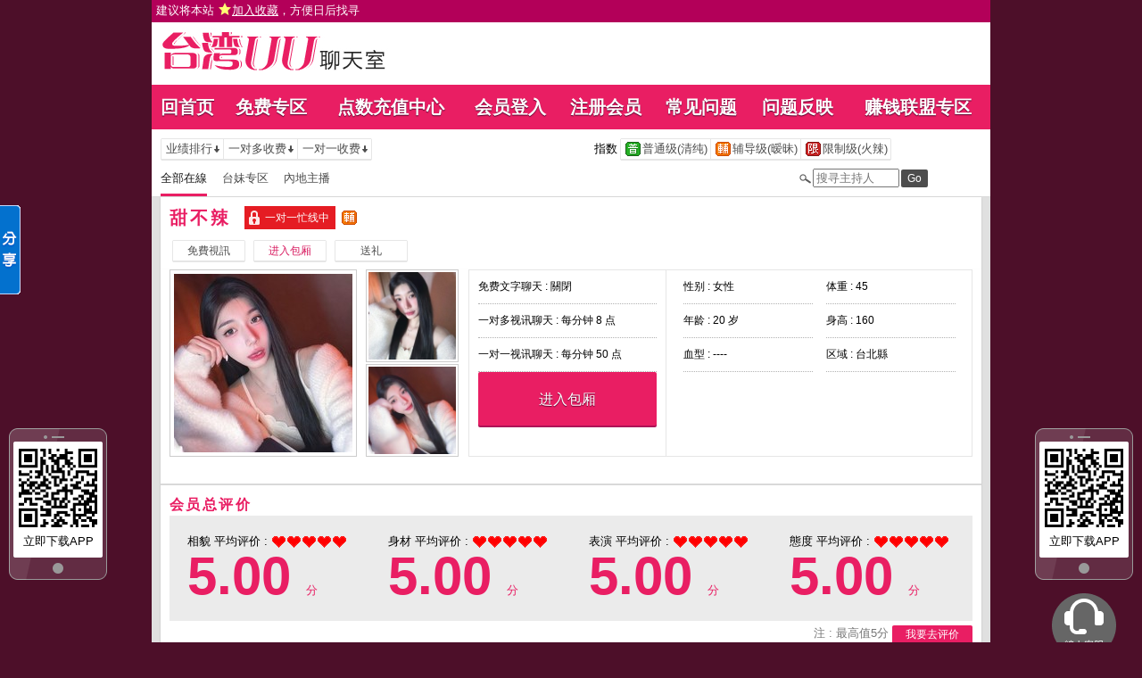

--- FILE ---
content_type: text/html; charset=utf-8
request_url: https://uue92.com/index.phtml?PUT=a_show&AID=124876&FID=2838
body_size: 9907
content:
<!DOCTYPE html PUBLIC "-//W3C//DTD XHTML 1.0 Transitional//EN" "http://www.w3.org/TR/xhtml1/DTD/xhtml1-transitional.dtd">
<html xmlns="http://www.w3.org/1999/xhtml"><!-- InstanceBegin template="/Templates/index.dwt" codeOutsideHTMLIsLocked="false" -->
<head>
<TITLE>台湾uu聊天室</TITLE>
<meta http-equiv="content-type" content="text/html; charset=utf-8">
<meta name="Keywords" content="超激情辣妹免費視訊視頻聊天室,台湾uu裸聊室裸聊直播,uu聊天室，台湾大秀直播，大秀直播，台湾uu聊天室,多人视频聊天社区,百分百真人视频,免费视频聊天,uu聊天室,人视频聊天,真实的交友平台,免费视频聊天室,上uu聊天室免费视频聊天室,同城聊天，美女秀场，美女热舞视频，同城交友，真人视频，同城交友，真实交友网，av情色,台湾uu直播，台湾uu裸聊室裸聊直播,色裸聊直播間,真人裸聊,美女主播熱舞視頻,韓國美女主播熱舞視頻,免費視頻裸聊網站,視訊辣妹影片直播,色情成人網,520影音聊天,金瓶梅視訊聊天室，uu直播-各种性感女神，萌妹子在线等着你，漫漫长夜不再寂寞!全新实时uu直播，免费大型交友聊天，K歌热舞直播，真人表演秀，令人心跳不停!
">
<meta name="description" content="超激情辣妹免費視訊視頻聊天室,台湾uu裸聊室裸聊直播,uu聊天室，台湾大秀直播，大秀直播，台湾uu聊天室,多人视频聊天社区,百分百真人视频,免费视频聊天,uu聊天室,人视频聊天,真实的交友平台,免费视频聊天室,上uu聊天室免费视频聊天室,同城聊天，美女秀场，美女热舞视频，同城交友，真人视频，同城交友，真实交友网，av情色,台湾uu直播，台湾uu裸聊室裸聊直播,色裸聊直播間,真人裸聊,美女主播熱舞視頻,韓國美女主播熱舞視頻,免費視頻裸聊網站,視訊辣妹影片直播,色情成人網,520影音聊天,金瓶梅視訊聊天室，uu直播-各种性感女神，萌妹子在线等着你，漫漫长夜不再寂寞!全新实时uu直播，免费大型交友聊天，K歌热舞直播，真人表演秀，令人心跳不停!
">

<meta property="og:image" content="http://uue92.com/A_PH/124876/1-200x200.jpg"/>
<link rel="stylesheet" href="/css/style_20150826.css" type="text/css" media="all" />
<style type="text/css"><!--
.SS {font-size: 10px;line-height: 14px;}
.S {font-size: 11px;line-height: 16px;}
.M {font-size: 13px;line-height: 18px;}
.L {font-size: 15px;line-height: 20px;}
.LL {font-size: 17px;line-height: 22px;}
--></style>

<script language="JavaScript" type="text/JavaScript">
function GO(AID){
  var AW = screen.availWidth;
  var AH = screen.availHeight;
  CAHT=window.open('/GO/index.phtml?AID='+AID+'&FID=2838','CAHT2838','width='+AW+',height='+AH+',resizable=yes,toolbar=no,location=no,directories=no,status=no,menubar=no,copyhistory=no,top=0,left=0');
}
function MM_openBrWindow(theURL,winName,features) { //v2.0
  window.open(theURL,winName,features);
}
function MM_swapImgRestore() { //v3.0
  var i,x,a=document.MM_sr; for(i=0;a&&i<a.length&&(x=a[i])&&x.oSrc;i++) x.src=x.oSrc;
}
function MM_preloadImages() { //v3.0
  var d=document; if(d.images){ if(!d.MM_p) d.MM_p=new Array();
    var i,j=d.MM_p.length,a=MM_preloadImages.arguments; for(i=0; i<a.length; i++)
    if (a[i].indexOf("#")!=0){ d.MM_p[j]=new Image; d.MM_p[j++].src=a[i];}}
}

function MM_findObj(n, d) { //v4.01
  var p,i,x;  if(!d) d=document; if((p=n.indexOf("?"))>0&&parent.frames.length) {
    d=parent.frames[n.substring(p+1)].document; n=n.substring(0,p);}
  if(!(x=d[n])&&d.all) x=d.all[n]; for (i=0;!x&&i<d.forms.length;i++) x=d.forms[i][n];
  for(i=0;!x&&d.layers&&i<d.layers.length;i++) x=MM_findObj(n,d.layers[i].document);
  if(!x && d.getElementById) x=d.getElementById(n); return x;
}

function MM_swapImage() { //v3.0
  var i,j=0,x,a=MM_swapImage.arguments; document.MM_sr=new Array; for(i=0;i<(a.length-2);i+=3)
   if ((x=MM_findObj(a[i]))!=null){document.MM_sr[j++]=x; if(!x.oSrc) x.oSrc=x.src; x.src=a[i+2];}
}
</script>
</head>
<body>
<script>
function addBookmark(address, title){
 try{
   window.external.addFavorite(address, title);
 }catch(e) {
   alert('你的浏览器不支援此功能，请使用键盘 ' + (navigator.userAgent.toLowerCase().indexOf('mac') != - 1 ? 'Command/Cmd' : 'CTRL') + ' + D 将本站加入收藏');
 }
}
</script>
<table id='wrapper' width='100%' border='0' cellpadding='0' cellspacing='0' style='background-color:#b30059;text-align:left;height:25px;padding:2px 5px 0px;font-size:13px;'><tr><td VALIGN='TOP' width='40%'><a href="#"  onclick="addBookmark('http://uue92.com', '台湾UU聊天室')" style='color:#ffffff;'> 建议将本站 <img src='images/star.png' style='vertical-align: text-bottom'><ins>加入收藏</ins>，方便日后找寻 </a></td><td align='CONTER' WIDTH='30%'></td><td align='RIGHT' WIDTH='40%'></td></TR><TR><td COLSPAN='2' width='100%' align='right' style='color:#ffffff;'></td></tr></table><table id='wrapper' border='0' cellpadding='0' cellspacing='0'><tr><td id='head' >
<table width='940' border='0' cellpadding='0' cellspacing='0' bgcolor='#ffffff'><tr><td align='left'><table border='0' cellpadding='0' cellspacing='0'><tr><td rowspan='2' width='10'></td><td height='5'></td></tr><tr><td><a href='/index.phtml?FID=2838'><img id='logo' width='310' height='50' src='images/logo.jpg'></a></td></tr></table></td><td align='right' valign='bottom'></td></tr></table></td></tr></table><table id='wrapper' border='0' cellpadding='0' cellspacing='0'><tr><td id='head' >
<table width='940' border='0' cellpadding='0' cellspacing='0' bgcolor='#ffffff'>
<tr><td colspan='2' height='15'></td></tr>
<tr><td colspan='2' bgcolor='#e91e63' height='50'>

<table id='main_list' width='100%' class='main_list h2' border='0' cellpadding='0' cellspacing='0' ><tr><td align='center'><a href='/index.phtml?FID=2838'>回首页</a></td><td align='center'><a href='/index.phtml?PUT=a_show&SORT=FREE&FID=2838'>免费专区</a></td><td align='center'><a href='/PAY/?FID=2838'>点数充值中心</a></td><td align='center'><a href='/index.phtml?PUT=up_logon&FID=2838'>会员登入</a></td><td align='center'><a href='/index.phtml?PUT=up_reg&FID=2838'>注册会员</a></td><td align='center'><a href='/index.phtml?PUT=faq&FID=2838'>常见问题</a></td>
<td align='center'><a href='/index.phtml?PUT=mailbox&FID=2838'>问题反映</a></td>
<!--td align='center'><a href='/A/index.phtml?PUT=aweb_reg&FID=2838' target='_blank'>加入赚钱联盟</a></td--><td align='center'><a href='/A/index.phtml?PUT=aweb_reg&FID=2838' target='_blank'>赚钱联盟专区</a></td>
</tr>
</table>

</td></tr></table>
</td></tr></table><table id='wrapper' border='0' cellpadding='0' cellspacing='0'><tr><td id='head' >
<table width='940' border='0' cellpadding='0' cellspacing='0' bgcolor='#ffffff'>
<tr><td></td></tr></table>
</td></tr></table><table id='wrapper' border='0' cellpadding='0' cellspacing='0'><tr><td id='contain' bgcolor='#e0e0e0'><table width='100%' cellpadding='0' cellspacing='0'><tr><td><style type='text/css'>
#n12a02f039 {display:none;z-index:30;}
.Obtn {MARGIN-TOP: 30px; WIDTH: 38px; BACKGROUND: url(images/share_btn.gif) no-repeat; FLOAT: left; HEIGHT: 139px; MARGIN-LEFT: -1px}
#n12a551bf3 {border:2px solid #379BFF;border-left:0;}
#n12a8bb8a7d74 {left:0;bottom:50%;border:1px soild #c4d7fb;border-left:0;background-color:#FFFFFF;font-size:12px;font-family:Arial, Helvetica, sans-serif;padding:1px;width:83px;float:left;}
#n12a8bb8a7d74 img {border:0;margin-right:2px}
#n12a8bb8a7d74 a {color:#000000;text-decoration:none;display:block;padding:2px;border:1px solid #FFF;}
#n12a8bb8a7d74 a:hover {background-color:#F0F0F0;border:1px solid #E4E4E4;}
#n12a8bb8a7d74 .n12a1a5938b8d {border-bottom:1px solid #E8E8E8;margin:1px 0;}
#n12a8bb8a7d74 .n12af8c42b9 {clear:both;text-align:left}
#n12a8bb8a7d74 .n12a75b8cca5 {background-color:#EEEEEE;clear:both;width:77px;height:16px;line-height:16px;padding:2px;color:#333333}
#n12a8bb8a7d74 .n12a75b8cca5 .n12a00ab {float:left;font-weight:bold}
#n12a8bb8a7d74 .n12a75b8cca5 .n12a1f6150 {float:right;cursor:pointer}
</style>

<div id='n12a02f039' onmouseover='SHARE_TOBIG()' onmouseout='SHARE_TOSMALL()'>
<div id='n12a8bb8a7d74'>
<div id='n12a551bf3'>
<div class='n12a75b8cca5'>
<div class='n12a00ab'>分享</div>
<div class='n12a1f6150'><img onclick="SHARE_CLOSE('n12a02f039')" src='images/ico_close.gif'/></div>
</div>
<div class='n12af8c42b9'><a href='javascript:void(0);' onclick="window.open('http://v.t.sina.com.cn/share/share.php?url='+encodeURIComponent(document.location.href));return false;" title='分享到新浪微博'><img src='images/ico_sina.gif' align='absmiddle' />新浪微博</a></div>
<div class='n12af8c42b9'><a href='javascript:void(0);' onclick="window.open('http://sns.qzone.qq.com/cgi-bin/qzshare/cgi_qzshare_onekey?url='+encodeURIComponent(document.location.href));return false;" title='分享到QQ空间'><img src='images/ico_qqspace.gif' align='absmiddle' />QQ空间
</a></div>
<div class='n12af8c42b9'><a href="javascript:void((function(s,d,e){if(/renren\.com/.test(d.location))return;var f='http://share.renren.com/share/buttonshare?link=',u=d.location,l=d.title,p=[e(u),'&title=',e(l)].join('');function%20a(){if(!window.open([f,p].join(''),'xnshare',['toolbar=0,status=0,resizable=1,width=626,height=436,left=',(s.width-626)/2,',top=',(s.height-436)/2].join('')))u.href=[f,p].join('');};if(/Firefox/.test(navigator.userAgent))setTimeout(a,0);else%20a();})(screen,document,encodeURIComponent));" class='share' title='分享到人人网'><img src='images/ico_renren.gif' align='absmiddle' />人人网</a></div>
<div class='n12af8c42b9'><a href='javascript:void(0)' onclick='postToWb();' class='share' title='分享到腾讯微博'><img src='images/ico_qq.gif' align='absmiddle' />腾讯微博</a></div>
<div class='n12a1a5938b8d'><!--以下非大陸地區--></div>
<div class='n12af8c42b9'><a href="javascript:void(window.open('http://www.facebook.com/share.php?u='.concat(encodeURIComponent(location.href)) ));" title='分享到Facebook'><img src='images/ico_fb.gif' align='absmiddle' /><strong>Facebook</strong></a></div>
<div class='n12af8c42b9'><a href="javascript:void(window.open('https://plus.google.com/share?url='.concat(encodeURIComponent(location.href)) ));" title='分享到Google+'><img src='images/ico_gplus.gif' align='absmiddle' /><strong>Google+</strong></a></div>
<div class='n12af8c42b9'><a href="javascript:void(window.open('http://www.plurk.com/?qualifier=shares&status='.concat(encodeURIComponent(window.location.href)).concat(' ').concat('(').concat(encodeURIComponent(document.title)).concat(')')));" title='分享到Plurk'><img src='images/ico_plurk.gif' align='absmiddle' />Plurk</a></div>
<div class='n12a1a5938b8d'></div>
<div class='n12af8c42b9'><a href="javascript:void(window.open('http://twitter.com/home/?status='.concat(encodeURIComponent(document.title)) .concat(' ') .concat(encodeURIComponent(location.href))));" title='分享到Twitter'><img src='images/ico_twitter.gif' align='absmiddle' />Twitter</a></div>
<div class='n12af8c42b9'><a href="javascript:void(window.open('http://line.me/R/msg/text/?'.concat(encodeURIComponent(document.title)).concat(encodeURIComponent(location.href)) ));" title='分享到Line'><img src='images/ico_line.gif' align='absmiddle' />Line</a></div>
 
</div>
</div>
<div class='Obtn'></div>
<input type="hidden" name="abcd" value="0">
</div>
<script language='javascript'>
lastScrollY=0; var InterTime = 1;var maxWidth=-1;var minWidth=-85;var numInter = 3;var BigInter ;var SmallInter ;var SHARE_O =  document.getElementById('n12a02f039');var SHARE_I = parseInt(SHARE_O.style.left);
function SHARE_BIG(){if(parseInt(SHARE_O.style.left)<maxWidth){SHARE_I = parseInt(SHARE_O.style.left);SHARE_I += numInter;      SHARE_O.style.left=SHARE_I+'px';        if(SHARE_I==maxWidth)clearInterval(BigInter);}}
function SHARE_TOBIG(){clearInterval(SmallInter);clearInterval(BigInter);BigInter = setInterval('SHARE_BIG()',InterTime);}
function SHARE_SMALL(){if(parseInt(SHARE_O.style.left)>minWidth){SHARE_I = parseInt(SHARE_O.style.left);SHARE_I -= numInter;SHARE_O.style.left=SHARE_I+'px';if(SHARE_I==minWidth)clearInterval(SmallInter);}}
function SHARE_TOSMALL(){clearInterval(SmallInter);clearInterval(BigInter);SmallInter = setInterval('SHARE_SMALL()',InterTime);}
function postToWb(){var _t = encodeURI(document.title);var _url = encodeURI(document.location);var _appkey = encodeURI('appkey');var _pic = encodeURI('');var _site = '';var _u = 'http://v.t.qq.com/share/share.php?title='+_t+'&url='+_url+'&appkey='+_appkey+'&site='+_site+'&pic='+_pic;window.open( _u,'转播>到腾讯微博', 'width=700, height=680, top=0, left=0, toolbar=no, menubar=no, scrollbars=no, location=yes, resizable=no, status=no' );}
function SHARE_CLOSE(id){
document.getElementById(id).style.display='none';
SHARE_SET_COOKIE('SHARE_DISPLAY','no');
}
function SHARE_SET_COOKIE(name,value){document.cookie = name+'='+value;}
function SHARE_GET_COOKIE(name){
  var arg = name + '=';
  var alen = arg.length;
  var clen = document.cookie.length;
  var ii = 0;
  while (ii < clen) {
    var jj = ii + alen;
    if(document.cookie.substring(ii, jj) == arg){
      return GetCookieVal(jj);
    }
    ii = document.cookie.indexOf(' ', ii) + 1;
    if (ii == 0) break;
  }
  return null;
}
function GetCookieVal(offset){
  var endstr = document.cookie.indexOf(';', offset);
  if (endstr == -1){
    endstr = document.cookie.length;
  }
  return unescape(document.cookie.substring(offset, endstr));
}
share=function (id,_top,_left){
  var me=id.charAt?document.getElementById(id):id, d1=document.body, d2=document.documentElement;d1.style.height=d2.style.height='100%';
  me.style.top=_top?_top+'px':0;
  me.style.left=_left+'px';
  me.style.position='absolute';
  setInterval(function (){
    me.style.top=parseInt(me.style.top)+(Math.max(d1.scrollTop,d2.scrollTop)+_top-parseInt(me.style.top))*0.1+'px';
  },10+parseInt(Math.random()*20));
  return arguments.callee;
};
 window.onload=function (){
  share('n12a02f039',200,-85);
  if(SHARE_GET_COOKIE('SHARE_DISPLAY')=='no'){
    document.getElementById('n12a02f039').style.display='none';
  }else{
    document.getElementById('n12a02f039').style.display='block';
  }
  var UPL = SHARE_GET_COOKIE('USER_PREF_LANG');
}
/*******
  if(UPL){
    if(UPL.length>0){
      if(UPL=='zh_TW'){
        TSC('big5');
      }else if(UPL=='zh_CN'){
        TSC('gb');
      }else{
        TSC('big5');
      }
    }
  }else{
    TSC('big5');
  }
}
********/

</script>

<div id='iRFloating1' style='z-index: 10; position: absolute; width:110px; height:px; right:6px; top:50%;'>
  <div id='app_float' style='text-align:center; padding:17px 5px 23px 5px; background: url(images/phone_bg.png) no-repeat; height:170px'>
  <a href='/APK/?FID=2838'>
  <img src='/APK/PNG/FID2838.png' width='100' height='100' style='vertical-align: middle;'></a>
  <span style='font-size:13px;'>立即下载APP</span></div>
<div style='margin-top:15px;'><a href='/index.phtml?PUT=up_logon&FID=2838'><img src='images/service_chat.png' width='72' height='72'></a></div></div>

<div id='iRFloating2' style='z-index: 10; position: absolute; width:110px; height:px; right:6px; top:50%;'>
  <div id='app_float' style='text-align:center; padding:17px 5px 23px 5px; background: url(images/phone_bg.png) no-repeat; height:170px'>
  <a href='/APK/?FID=2838'>
  <img src='/APK/PNG/FID2838.png' width='100' height='100' style='vertical-align: middle;'></a>
  <span style='font-size:13px;'>立即下载APP</span></div>
</div>

<script>
  adWidth = 110;  //廣告寬度
  adMargin = 10; //廣告間距

  nowX = document.documentElement.clientWidth - adWidth - adMargin; //目前位置(left)
  nowX = document.documentElement.clientWidth ; //目前位置(left)
  nowY = (document.documentElement.clientHeight - 170) / 3;         //目前位置(top)

  fad_style1 = document.getElementById('iRFloating1').style;
  fad_style2 = document.getElementById('iRFloating2').style;
  function init() {
    posXRight = document.documentElement.clientWidth - adWidth - adMargin;
    posY = document.documentElement.clientHeight / 1.5; //調整高度
    setInterval("fadRefresh()",30); //移動間隔(秒)
  }
  function fadRefresh() {
    // Fix IE 7
    var scrollLeft = (document.documentElement && document.documentElement.scrollLeft) || document.body.scrollLeft;
    var scrollTop = (document.documentElement && document.documentElement.scrollTop) || document.body.scrollTop;

    offsetX = posXRight + scrollLeft - nowX;
    offsetY = posY + scrollTop - nowY;
    nowX += offsetX / 5;
    nowY += offsetY / 5;
    fad_style1.left = nowX + 'px';
    fad_style1.top = nowY + 'px';

    fad_style2.left = adMargin + 'px';
    fad_style2.top = nowY + 'px';

  }
  if(window.onload){
    var onload_random='onload'+Math.random();
    window[onload_random]=window.onload;
    window.onload=function(){
      window[onload_random]();
      init();
    };
  }
  else{
    window.onload=function(){
      init();
    };
  }
  window.onresize= init;
 /*****************
  window.onload = init;
  window.onresize= init;
 ******************/
</script> 


<!--內文右上區域--> 
<table width='100%' cellpadding='0' cellspacing='0' bgcolor='#ffffff' style='border-bottom:1px solid #d9d9d9' CLASS='M'>
<tr><td colspan='3' height='10'></td></tr>
<tr><td width='10' rowspan='2'></td><td align='left' valign='middle'> 
<!--上排選單-->

<table width='100%' border='0' cellpadding='0' cellspacing='0'><tr><td align='left'>

<table class='connent_btn' border='0' cellpadding='0' cellspacing='0'>
<tr><td><img src='images/connent_btn_left.gif'></td><td class='connent_btn_e'>
<a href='./index.phtml?PUT=a_show&SORT=N&FID=2838'><table border='0' cellpadding='0' cellspacing='0' CLASS='M'><tr><td width='5'></td><td>业绩排行</td><td><img src='images/sort.gif'></td><td width='2'></td></tr></table></a>
</td><td bgcolor='#e6e6e6' width='1'></td><td class='connent_btn_e'>
<a href='./index.phtml?PUT=a_show&SORT=R6&FID=2838'><table border='0' cellpadding='0' cellspacing='0' CLASS='M'><tr><td width='5'></td><td>一对多收费</td><td><img src='images/sort.gif'> </td><td width='2'></td></tr></table></a>
</td><td bgcolor='#e6e6e6' width='1'></td><td class='connent_btn_e'>
<a href='./index.phtml?PUT=a_show&SORT=R7&FID=2838'><table border='0' cellpadding='0' cellspacing='0' CLASS='M'><tr><td width='5'></td><td>一对一收费</td><td><img src='images/sort.gif'></td><td width='2'></td></tr></table></a>
</td><td><img src='images/connent_btn_left.gif'></td></tr>
</table>

</td><td align='center'>

<table class='connent_btn' border='0' cellpadding='0' cellspacing='0'><tr><td class='none'>
<table border='0' cellpadding='1' cellspacing='0' CLASS='M'><tr><td width='5'></td><td>指数</td><td width='2'></td></tr></table> 
</td><td><img src='images/connent_btn_left.gif'></td><td class='connent_btn_e'>

<a href='./index.phtml?PUT=a_show&SORT=R40&FID=2838'><table border='0' cellpadding='1' cellspacing='0' CLASS='M'><tr><td width='4'></td><td valign='middle'><img src='images/ordinary.gif' title='节目等级为普通级适合所有年龄层进入'></td><td valign='middle'>普通级(清纯)</td><td width='2'></td></tr></table></a>

</td><td bgcolor='#e6e6e6' width='1'></td><td class='connent_btn_e'>

<a href='./index.phtml?PUT=a_show&SORT=R42&FID=2838'><table border='0' cellpadding='1' cellspacing='0' CLASS='M'><tr><td width='4'></td><td> <img src='images/caution.gif' title='节目等级为辅导级适合年龄满18岁之成人进入'></td><td>辅导级(暧昧)</td><td width='2'></td></tr></table></a>

</td><td bgcolor='#e6e6e6' width='1'></td><td class='connent_btn_e'>

<a href='./index.phtml?PUT=a_show&SORT=R41&FID=2838'><table border='0' cellpadding='1' cellspacing='0' CLASS='M'><tr><td width='4'></td><td><img src='images/rated.gif' title='节目等级为限制级适合年龄满21岁之成人进入'></td><td>限制级(火辣)</td><td width='2'></td></tr></table></a>

</td><td><img src='images/connent_btn_left.gif'></td></tr></table>
 
</td><td align='right'>

<!--
<table class='connent_btn' border='0' cellpadding='0' cellspacing='0'><tr><td class='none'>
<table border='0' cellpadding='1' cellspacing='0' CLASS='M'><tr><td width='5'></td><td>麦克风</td><td width='2'></td></tr></table> 
</td><td><img src='images/connent_btn_left.gif'></td><td class='connent_btn_e'>
<a href='#'>
<table border='0' cellpadding='1' cellspacing='0' CLASS='M'><tr><td width='4'></td><td><img src='images/mic.gif'></td><td>有</td><td width='2'></td></tr></table>
</a>
</td><td bgcolor='#e6e6e6' width='1'></td><td class='connent_btn_e'>
<a href='#'>
<table border='0' cellpadding='1' cellspacing='0' CLASS='M'><tr><td width='4'></td><td><img src='images/mic_none.gif'></td><td>无</td><td width='2'></td></tr></table>
</a>
</td><td><img src='images/connent_btn_left.gif'></td></tr></table>
-->

</td></tr></table>
<!--上排選單_end-->
 
</td><td width='10' rowspan='2'></td></tr><tr><td align='left'>

<!--下排選單--> 
<table width='100%' border='0' cellpadding='0' cellspacing='0'><tr height='40'><td>
<table class='top_list' border='0' cellpadding='0' cellspacing='0'><tr><td><a href='./index.phtml?PUT=a_show&SORT=ALL&FID=2838'><li class='on'>全部在線</li></a><a href='./index.phtml?PUT=a_show&SORT=TW&FID=2838'><li>台妹专区</li></a><a href='./index.phtml?PUT=a_show&SORT=CN&FID=2838'><li>內地主播</li></a>
<!--
<a href='./index.phtml?PUT=a_show&SORT=TW&FID=2838'><li>新人区</li></a>
<a href='./index.phtml?PUT=a_show&SORT=TW&FID=2838'><li>一对一视讯区</li></a>
<a href='./index.phtml?PUT=a_show&SORT=TW&FID=2838'><li>一对多视讯区</li></a>
<a href='./index.phtml?PUT=a_show&SORT=TW&FID=2838'><li>免费聊天区</li></a>
<a href='./index.phtml?PUT=a_show&SORT=&FID=2838'><li>免费视讯区</li></a>
-->
</td></tr></table>
</td><td width='17'><img src='images/search.png'></td>
<SCRIPT language='JavaScript'>
function CHECK_SEARCH_KEY(FORMNAME){
var error;
if (FORMNAME.KEY_STR.value.length<2){
alert('您輸入的搜尋字串必需多於 2 字元!!');
FORMNAME.KEY_STR.focus();
return false;
}
return true;
}
</SCRIPT>
<form name='SEARCHFORM' action='./index.phtml' align=center method=POST onSubmit='return CHECK_SEARCH_KEY(SEARCHFORM);'>
<input type=hidden name='PUT' value='a_show'>
<input type=hidden name='FID' value='2838'>
<td align='right' width='98'><input name='KEY_STR' type='text' class='input' placeholder='搜寻主持人' VALUE='' size='10' style='margin-right:2px'></td>
<td width='30'><INPUT class='btn btn_gray' type='SUBMIT' VALUE='Go' style='width:30px'></td>
</FORM>
<td width='60' align='right'>
</td></tr></table>
<!--下排選單_end-->

</td></tr></table><table class='content_wbg' width='920' align='center' border='0' cellpadding='0' cellspacing='0'><tr><td><table width='900' align='center' border='0' cellpadding='0' cellspacing='0'><tr height='10'></tr><tr><td colspan='3' align='left'><table class='title_box' border='0' cellpadding='0' cellspacing='0'><tr><td><span class='title h3'> 甜不辣  </span></td><td width='15'></td><td><table bgcolor='#e51c23'><tr><td><img src='images/busy_w.png'></td> <td><font color='#ffffff'>一对一忙线中</font></td> <td></td></tr></table></td><td width='5'></td><td width='19' align='right'> <img src='images/caution.gif' title='节目等级为辅导级适合年龄满18岁之成人进入'></td><td width='5'></td><td valign='middle'><!--img src='images/mic_none.gif'--></td>
<td width='15'></td>
<td valign='middle'> <!--span class='gray'>最近上线时间 : 2026-01-14 19:38:16</span--></td>
</tr></table></td></tr><tr height='5'></tr><tr height='40'><td width='' align='left' valign='middle'>
<table><tr><td>

<table class='connent_btn' border='0' cellpadding='0' cellspacing='0'><tr><td><img src='images/connent_btn_left.gif'></td><td class='connent_btn_e'><A href='/GO/index.phtml?AID=124876&FID=2838'><table border='0' cellpadding='0' cellspacing='0'><tr><td width='5'></td><td WIDTH='70' ALIGN='CENTER'>免費視訊</td><td width='5'></td></tr></table></a>
</td><td><img src='images/connent_btn_left.gif'></td><td class='none' width='5'></td></tr></table>


</td><td>
<table class='connent_btn' border='0' cellpadding='0' cellspacing='0'><tr><td><img src='images/connent_btn_left.gif'></td><td class='connent_btn_e'><A href='/GO/index.phtml?AID=124876&FID=2838'><table border='0' cellpadding='0' cellspacing='0'><tr><td width='5'></td><td WIDTH='70' ALIGN='CENTER'><font color='#d81b60'>进入包厢</font></td><td width='5'></td></tr></table></a>
</td><td><img src='images/connent_btn_left.gif'></td><td class='none' width='5'></td></tr></table>

</td><td>

<table class='connent_btn' border='0' cellpadding='0' cellspacing='0'><tr><td><img src='images/connent_btn_left.gif'></td><td class='connent_btn_e'>
<a href='#' onclick='location.href="./index.phtml?PUT=gift_send&AID=124876&FID=2838";'><table border='0' cellpadding='0' cellspacing='0'><tr><td width='5'></td><td WIDTH='70' ALIGN='CENTER'>送礼</td><td width='5'></td></tr></table></a>
</td><td><img src='images/connent_btn_left.gif'></td><td class='none' width='5'></td></tr></table>
</td></tr></table>


<!--/td><td align='left'>

<table class='top_list' border='0' cellpadding='0' cellspacing='0'><tr><td>
<a href='host_page.html'><li class='on'>个人首页</li></a>
<a href='host_comment.html'><li>评价</li></a>
<a href='host_record.html'><li>记录</li></a>
</td></tr></table>

</td><td align='right'>
<a href='JavaScript:BOOKMARKAID();' class='blue'>加到我的最爱</a>&nbsp;&nbsp;
<a href='faq.html' class='blue'>说明</a-->

</td></tr></table>
</td></tr></table>
<table class='content_wbg' width='920' align='center' border='0' cellpadding='0' cellspacing='0'><tr><td>

<table width='900' align='center' border='0' cellpadding='0' cellspacing='0'><tr><td>
<!--主持照片-->
<table border='0' cellpadding='0' cellspacing='0'>
<tr>
<td width='220' align='left' rowspan='2' class='pic_b'><img src='/A_PH/124876/1-200x200.jpg'> </td>
<td class='pic_s' valign='top'><img src='/A_PH/124876/2-200x200.jpg'> </td>
</tr>
<tr><td class='pic_s' valign='bottom'><img src='/A_PH/124876/3-200x200.jpg'> </td></tr>
</table>
</td>
<td width='10'></td>
<td width='565' align='left'>
<!--主持資料-->
<table width='100%' height='210' border='0' cellpadding='0' cellspacing='1' bgcolor='#e6e6e6'>
<tr><td width='220' bgcolor='#ffffff' align='center' valign='top'>
<table width='190' class='host_info' border='0' cellpadding='0' cellspacing='0'>
<!--tr><td><span class='title p14'>新人主打区</span></td></tr--><tr><td class='dotted'>免费文字聊天 : <span>關閉</span></td></tr><tr><td class='dotted'>一对多视讯聊天 : <span>每分钟 8 点</span></td></tr><tr><td class='dotted'>一对一视讯聊天 : <span>每分钟 50 点</span></td></tr><tr><td><A href='/GO/index.phtml?AID=124876&FID=2838'><button class='btn btn_b' type='button' style='width:200px;height:60px'>进入包厢</button></A></td></tr></table>
</td>
<td bgcolor='#ffffff' align='center' valign='top'>
<table class='host_info' border='0' cellpadding='0' cellspacing='0'>
<!--tr><td colspan='3'><span class='title p14'>主播资料</span></td></tr--><tr><td class='dotted' width='145'>性别 : 女性</td><td rowspan='4' width='15'></td><td class='dotted' width='145'>体重 : 45</td></tr><tr><td class='dotted'>年龄 : 20 岁</td><td class='dotted'>身高 : 160</td></tr><tr><td class='dotted'>血型 : ----</td><td class='dotted'>区域 : 台北縣</td></tr></table></td></tr></table></td></tr><tr height='25'></tr></table></td></tr><tr height='5'></tr><tr><td></td></tr><tr><td style='border-top:1px solid #d9d9d9'></td></tr><tr><td style='border-top:1px solid #d9d9d9'><tr><td><style> img{ vertical-align: middle;} </style><table width='900' border='0' cellpadding='0' cellspacing='0' align='center' class='M'><tr height='10'></tr><tr><td align='left' height='24px'><span class='title h4'>会员总评价</span></td></tr><tr><td><table width='100%' border='0' cellpadding='20' cellspacing='0' align='center' class='M'><TR><td width='25%' bgcolor='#ebebeb' align='left'>相貌 平均评价 : <img src='/images/icon_love.gif'><img src='/images/icon_love.gif'><img src='/images/icon_love.gif'><img src='/images/icon_love.gif'><img src='/images/icon_love.gif'><span style='color: #e91e63; font-family: 'Century Gothic', Arial, sans-serif; float:right;' ><b style='font-size: 60px; line-height: 1;'> 5.00 </b> 分</span></TD><td width='25%' bgcolor='#ebebeb' align='left'>身材 平均评价 : <img src='/images/icon_love.gif'><img src='/images/icon_love.gif'><img src='/images/icon_love.gif'><img src='/images/icon_love.gif'><img src='/images/icon_love.gif'><span style='color: #e91e63; font-family: 'Century Gothic', Arial, sans-serif; float:right;' ><b style='font-size: 60px; line-height: 1;'> 5.00 </b> 分</span></TD><td width='25%' bgcolor='#ebebeb' align='left'>表演 平均评价 : <img src='/images/icon_love.gif'><img src='/images/icon_love.gif'><img src='/images/icon_love.gif'><img src='/images/icon_love.gif'><img src='/images/icon_love.gif'><span style='color: #e91e63; font-family: 'Century Gothic', Arial, sans-serif; float:right;' ><b style='font-size: 60px; line-height: 1;'> 5.00 </b> 分</span></TD><td width='25%' bgcolor='#ebebeb' align='left'>態度 平均评价 : <img src='/images/icon_love.gif'><img src='/images/icon_love.gif'><img src='/images/icon_love.gif'><img src='/images/icon_love.gif'><img src='/images/icon_love.gif'><span style='color: #e91e63; font-family: 'Century Gothic', Arial, sans-serif; float:right;' ><b style='font-size: 60px; line-height: 1;'> 5.00 </b> 分</span></TD></TR></TABLE></td></tr><tr><td align='right' height='30px'><span class='gray'>注 : 最高值5分</span> <a href='/index.phtml?PUT=a_vote_edit&AID=124876'><button class='btn' type='button' style='width:90px;height:20px'>我要去评价</button></a></td></tr><tr height='20'></tr></table></td></tr><tr><td style='border-top:1px solid #d9d9d9;'><table width='900' border='0' cellpadding='0' cellspacing='0' align='center' class='M'><tr height='10'></tr><tr><td align='left' height='30px'><span class='title h4'>会员评价</span></td></tr><tr><td style=' border-top: 1px solid #ffcce0;'><table width='100%' border='0' bgcolor='#fff7fa' cellpadding='0' cellspacing='0' class='M' style='text-align:left; line-height:1.6; padding:5px; border-bottom: 1px solid #ffcce0;'><tr><td width='25%' bgcolor='#ebebeb' align='left'>相貌 平均评价 : <img src='/images/icon_love.gif'><img src='/images/icon_love.gif'><img src='/images/icon_love.gif'><img src='/images/icon_love.gif'><img src='/images/icon_love.gif'></TD><td width='25%' bgcolor='#ebebeb' align='left'>身材 平均评价 : <img src='/images/icon_love.gif'><img src='/images/icon_love.gif'><img src='/images/icon_love.gif'><img src='/images/icon_love.gif'><img src='/images/icon_love.gif'></TD><td width='25%' bgcolor='#ebebeb' align='left'>表演 平均评价 : <img src='/images/icon_love.gif'><img src='/images/icon_love.gif'><img src='/images/icon_love.gif'><img src='/images/icon_love.gif'><img src='/images/icon_love.gif'></TD><td width='25%' bgcolor='#ebebeb' align='left'>態度 平均评价 : <img src='/images/icon_love.gif'><img src='/images/icon_love.gif'><img src='/images/icon_love.gif'><img src='/images/icon_love.gif'><img src='/images/icon_love.gif'></TD></tr><tr><td colspan='4'><span class='dark_pink'>天天都起床</span> 的評論： 我吃著甜不辣看著甜不辣買甜不辣<span class='gray'>( 2026-01-11 03:49:01 )</span></td></tr></table><table width='100%' border='0' bgcolor='#fff7fa' cellpadding='0' cellspacing='0' class='M' style='text-align:left; line-height:1.6; padding:5px; border-bottom: 1px solid #ffcce0;'><tr><td width='25%' bgcolor='#ebebeb' align='left'>相貌 平均评价 : <img src='/images/icon_love.gif'><img src='/images/icon_love.gif'><img src='/images/icon_love.gif'><img src='/images/icon_love.gif'><img src='/images/icon_love.gif'></TD><td width='25%' bgcolor='#ebebeb' align='left'>身材 平均评价 : <img src='/images/icon_love.gif'><img src='/images/icon_love.gif'><img src='/images/icon_love.gif'><img src='/images/icon_love.gif'><img src='/images/icon_love.gif'></TD><td width='25%' bgcolor='#ebebeb' align='left'>表演 平均评价 : <img src='/images/icon_love.gif'><img src='/images/icon_love.gif'><img src='/images/icon_love.gif'><img src='/images/icon_love.gif'><img src='/images/icon_love.gif'></TD><td width='25%' bgcolor='#ebebeb' align='left'>態度 平均评价 : <img src='/images/icon_love.gif'><img src='/images/icon_love.gif'><img src='/images/icon_love.gif'><img src='/images/icon_love.gif'><img src='/images/icon_love.gif'></TD></tr><tr><td colspan='4'><span class='dark_pink'>破產貓</span> 的評論： 該吃飯了<span class='gray'>( 2026-01-10 19:29:39 )</span></td></tr></table><table width='100%' border='0' bgcolor='#fff7fa' cellpadding='0' cellspacing='0' class='M' style='text-align:left; line-height:1.6; padding:5px; border-bottom: 1px solid #ffcce0;'><tr><td width='25%' bgcolor='#ebebeb' align='left'>相貌 平均评价 : <img src='/images/icon_love.gif'><img src='/images/icon_love.gif'><img src='/images/icon_love.gif'><img src='/images/icon_love.gif'><img src='/images/icon_love.gif'></TD><td width='25%' bgcolor='#ebebeb' align='left'>身材 平均评价 : <img src='/images/icon_love.gif'><img src='/images/icon_love.gif'><img src='/images/icon_love.gif'><img src='/images/icon_love.gif'><img src='/images/icon_love.gif'></TD><td width='25%' bgcolor='#ebebeb' align='left'>表演 平均评价 : <img src='/images/icon_love.gif'><img src='/images/icon_love.gif'><img src='/images/icon_love.gif'><img src='/images/icon_love.gif'><img src='/images/icon_love.gif'></TD><td width='25%' bgcolor='#ebebeb' align='left'>態度 平均评价 : <img src='/images/icon_love.gif'><img src='/images/icon_love.gif'><img src='/images/icon_love.gif'><img src='/images/icon_love.gif'><img src='/images/icon_love.gif'></TD></tr><tr><td colspan='4'><span class='dark_pink'>財神爺爺</span> 的評論： 天靈靈地靈靈花生牛奶冰淇淋<span class='gray'>( 2026-01-07 21:21:21 )</span></td></tr></table><table width='100%' border='0' bgcolor='#fff7fa' cellpadding='0' cellspacing='0' class='M' style='text-align:left; line-height:1.6; padding:5px; border-bottom: 1px solid #ffcce0;'><tr><td width='25%' bgcolor='#ebebeb' align='left'>相貌 平均评价 : <img src='/images/icon_love.gif'><img src='/images/icon_love.gif'><img src='/images/icon_love.gif'><img src='/images/icon_love.gif'><img src='/images/icon_love.gif'></TD><td width='25%' bgcolor='#ebebeb' align='left'>身材 平均评价 : <img src='/images/icon_love.gif'><img src='/images/icon_love.gif'><img src='/images/icon_love.gif'><img src='/images/icon_love.gif'><img src='/images/icon_love.gif'></TD><td width='25%' bgcolor='#ebebeb' align='left'>表演 平均评价 : <img src='/images/icon_love.gif'><img src='/images/icon_love.gif'><img src='/images/icon_love.gif'><img src='/images/icon_love.gif'><img src='/images/icon_love.gif'></TD><td width='25%' bgcolor='#ebebeb' align='left'>態度 平均评价 : <img src='/images/icon_love.gif'><img src='/images/icon_love.gif'><img src='/images/icon_love.gif'><img src='/images/icon_love.gif'><img src='/images/icon_love.gif'></TD></tr><tr><td colspan='4'><span class='dark_pink'>Xjex</span> 的評論： 願你今年財運滾滾< (￣︶￣)/<span class='gray'>( 2026-01-02 01:43:56 )</span></td></tr></table><table width='100%' border='0' bgcolor='#fff7fa' cellpadding='0' cellspacing='0' class='M' style='text-align:left; line-height:1.6; padding:5px; border-bottom: 1px solid #ffcce0;'><tr><td width='25%' bgcolor='#ebebeb' align='left'>相貌 平均评价 : <img src='/images/icon_love.gif'><img src='/images/icon_love.gif'><img src='/images/icon_love.gif'><img src='/images/icon_love.gif'><img src='/images/icon_love.gif'></TD><td width='25%' bgcolor='#ebebeb' align='left'>身材 平均评价 : <img src='/images/icon_love.gif'><img src='/images/icon_love.gif'><img src='/images/icon_love.gif'><img src='/images/icon_love.gif'><img src='/images/icon_love.gif'></TD><td width='25%' bgcolor='#ebebeb' align='left'>表演 平均评价 : <img src='/images/icon_love.gif'><img src='/images/icon_love.gif'><img src='/images/icon_love.gif'><img src='/images/icon_love.gif'><img src='/images/icon_love.gif'></TD><td width='25%' bgcolor='#ebebeb' align='left'>態度 平均评价 : <img src='/images/icon_love.gif'><img src='/images/icon_love.gif'><img src='/images/icon_love.gif'><img src='/images/icon_love.gif'><img src='/images/icon_love.gif'></TD></tr><tr><td colspan='4'><span class='dark_pink'>史伊</span> 的評論： 妳值得所有美好 先從我和新年開始！<span class='gray'>( 2026-01-01 13:49:46 )</span></td></tr></table><table width='100%' border='0' bgcolor='#fff7fa' cellpadding='0' cellspacing='0' class='M' style='text-align:left; line-height:1.6; padding:5px; border-bottom: 1px solid #ffcce0;'><tr><td width='25%' bgcolor='#ebebeb' align='left'>相貌 平均评价 : <img src='/images/icon_love.gif'><img src='/images/icon_love.gif'><img src='/images/icon_love.gif'><img src='/images/icon_love.gif'><img src='/images/icon_love.gif'></TD><td width='25%' bgcolor='#ebebeb' align='left'>身材 平均评价 : <img src='/images/icon_love.gif'><img src='/images/icon_love.gif'><img src='/images/icon_love.gif'><img src='/images/icon_love.gif'><img src='/images/icon_love.gif'></TD><td width='25%' bgcolor='#ebebeb' align='left'>表演 平均评价 : <img src='/images/icon_love.gif'><img src='/images/icon_love.gif'><img src='/images/icon_love.gif'><img src='/images/icon_love.gif'><img src='/images/icon_love.gif'></TD><td width='25%' bgcolor='#ebebeb' align='left'>態度 平均评价 : <img src='/images/icon_love.gif'><img src='/images/icon_love.gif'><img src='/images/icon_love.gif'><img src='/images/icon_love.gif'><img src='/images/icon_love.gif'></TD></tr><tr><td colspan='4'><span class='dark_pink'>甜在心饅頭</span> 的評論： 520呦～v(￣︶￣)y<span class='gray'>( 2025-12-22 05:20:03 )</span></td></tr></table><table width='100%' border='0' bgcolor='#fff7fa' cellpadding='0' cellspacing='0' class='M' style='text-align:left; line-height:1.6; padding:5px; border-bottom: 1px solid #ffcce0;'><tr><td width='25%' bgcolor='#ebebeb' align='left'>相貌 平均评价 : <img src='/images/icon_love.gif'><img src='/images/icon_love.gif'><img src='/images/icon_love.gif'><img src='/images/icon_love.gif'><img src='/images/icon_love.gif'></TD><td width='25%' bgcolor='#ebebeb' align='left'>身材 平均评价 : <img src='/images/icon_love.gif'><img src='/images/icon_love.gif'><img src='/images/icon_love.gif'><img src='/images/icon_love.gif'><img src='/images/icon_love.gif'></TD><td width='25%' bgcolor='#ebebeb' align='left'>表演 平均评价 : <img src='/images/icon_love.gif'><img src='/images/icon_love.gif'><img src='/images/icon_love.gif'><img src='/images/icon_love.gif'><img src='/images/icon_love.gif'></TD><td width='25%' bgcolor='#ebebeb' align='left'>態度 平均评价 : <img src='/images/icon_love.gif'><img src='/images/icon_love.gif'><img src='/images/icon_love.gif'><img src='/images/icon_love.gif'><img src='/images/icon_love.gif'></TD></tr><tr><td colspan='4'><span class='dark_pink'>挖坑隊長阿緯</span> 的評論： 我本將心向明月，奈何明月照溝渠<span class='gray'>( 2025-12-11 21:31:27 )</span></td></tr></table><table width='100%' border='0' bgcolor='#fff7fa' cellpadding='0' cellspacing='0' class='M' style='text-align:left; line-height:1.6; padding:5px; border-bottom: 1px solid #ffcce0;'><tr><td width='25%' bgcolor='#ebebeb' align='left'>相貌 平均评价 : <img src='/images/icon_love.gif'><img src='/images/icon_love.gif'><img src='/images/icon_love.gif'><img src='/images/icon_love.gif'><img src='/images/icon_love.gif'></TD><td width='25%' bgcolor='#ebebeb' align='left'>身材 平均评价 : <img src='/images/icon_love.gif'><img src='/images/icon_love.gif'><img src='/images/icon_love.gif'><img src='/images/icon_love.gif'><img src='/images/icon_love.gif'></TD><td width='25%' bgcolor='#ebebeb' align='left'>表演 平均评价 : <img src='/images/icon_love.gif'><img src='/images/icon_love.gif'><img src='/images/icon_love.gif'><img src='/images/icon_love.gif'><img src='/images/icon_love.gif'></TD><td width='25%' bgcolor='#ebebeb' align='left'>態度 平均评价 : <img src='/images/icon_love.gif'><img src='/images/icon_love.gif'><img src='/images/icon_love.gif'><img src='/images/icon_love.gif'><img src='/images/icon_love.gif'></TD></tr><tr><td colspan='4'><span class='dark_pink'>水</span> 的評論： 好醜<span class='gray'>( 2025-12-09 22:31:19 )</span></td></tr></table><table width='100%' border='0' bgcolor='#fff7fa' cellpadding='0' cellspacing='0' class='M' style='text-align:left; line-height:1.6; padding:5px; border-bottom: 1px solid #ffcce0;'><tr><td width='25%' bgcolor='#ebebeb' align='left'>相貌 平均评价 : <img src='/images/icon_love.gif'><img src='/images/icon_love.gif'><img src='/images/icon_love.gif'><img src='/images/icon_love.gif'><img src='/images/icon_love.gif'></TD><td width='25%' bgcolor='#ebebeb' align='left'>身材 平均评价 : <img src='/images/icon_love.gif'><img src='/images/icon_love.gif'><img src='/images/icon_love.gif'><img src='/images/icon_love.gif'><img src='/images/icon_love.gif'></TD><td width='25%' bgcolor='#ebebeb' align='left'>表演 平均评价 : <img src='/images/icon_love.gif'><img src='/images/icon_love.gif'><img src='/images/icon_love.gif'><img src='/images/icon_love.gif'><img src='/images/icon_love.gif'></TD><td width='25%' bgcolor='#ebebeb' align='left'>態度 平均评价 : <img src='/images/icon_love.gif'><img src='/images/icon_love.gif'><img src='/images/icon_love.gif'><img src='/images/icon_love.gif'><img src='/images/icon_love.gif'></TD></tr><tr><td colspan='4'><span class='dark_pink'>王子操阿粿</span> 的評論： 在這個特別的日子裡、特別的平台跟特別的妳！<span class='gray'>( 2025-12-08 23:02:47 )</span></td></tr></table><table width='100%' border='0' bgcolor='#fff7fa' cellpadding='0' cellspacing='0' class='M' style='text-align:left; line-height:1.6; padding:5px; border-bottom: 1px solid #ffcce0;'><tr><td width='25%' bgcolor='#ebebeb' align='left'>相貌 平均评价 : <img src='/images/icon_love.gif'><img src='/images/icon_love.gif'><img src='/images/icon_love.gif'><img src='/images/icon_love.gif'><img src='/images/icon_love.gif'></TD><td width='25%' bgcolor='#ebebeb' align='left'>身材 平均评价 : <img src='/images/icon_love.gif'><img src='/images/icon_love.gif'><img src='/images/icon_love.gif'><img src='/images/icon_love.gif'><img src='/images/icon_love.gif'></TD><td width='25%' bgcolor='#ebebeb' align='left'>表演 平均评价 : <img src='/images/icon_love.gif'><img src='/images/icon_love.gif'><img src='/images/icon_love.gif'><img src='/images/icon_love.gif'><img src='/images/icon_love.gif'></TD><td width='25%' bgcolor='#ebebeb' align='left'>態度 平均评价 : <img src='/images/icon_love.gif'><img src='/images/icon_love.gif'><img src='/images/icon_love.gif'><img src='/images/icon_love.gif'><img src='/images/icon_love.gif'></TD></tr><tr><td colspan='4'><span class='dark_pink'>李钟硕来了</span> 的評論： 脖子上的紅斑你說那是蚊子咬的嗎<span class='gray'>( 2025-12-07 23:09:41 )</span></td></tr></table><table width='100%' border='0' bgcolor='#fff7fa' cellpadding='0' cellspacing='0' class='M' style='text-align:left; line-height:1.6; padding:5px; border-bottom: 1px solid #ffcce0;'><tr><td width='25%' bgcolor='#ebebeb' align='left'>相貌 平均评价 : <img src='/images/icon_love.gif'><img src='/images/icon_love.gif'><img src='/images/icon_love.gif'><img src='/images/icon_love.gif'><img src='/images/icon_love.gif'></TD><td width='25%' bgcolor='#ebebeb' align='left'>身材 平均评价 : <img src='/images/icon_love.gif'><img src='/images/icon_love.gif'><img src='/images/icon_love.gif'><img src='/images/icon_love.gif'><img src='/images/icon_love.gif'></TD><td width='25%' bgcolor='#ebebeb' align='left'>表演 平均评价 : <img src='/images/icon_love.gif'><img src='/images/icon_love.gif'><img src='/images/icon_love.gif'><img src='/images/icon_love.gif'><img src='/images/icon_love.gif'></TD><td width='25%' bgcolor='#ebebeb' align='left'>態度 平均评价 : <img src='/images/icon_love.gif'><img src='/images/icon_love.gif'><img src='/images/icon_love.gif'><img src='/images/icon_love.gif'><img src='/images/icon_love.gif'></TD></tr><tr><td colspan='4'><span class='dark_pink'>Vnboy</span> 的評論： 最正的姐姐，妳的笑容好有感染力，看到妳心情都會變好<span class='gray'>( 2025-11-17 01:02:46 )</span></td></tr></table></TABLE></td></tr></td></tr><tr><td style='border-top:1px solid #d9d9d9'>
<table width='900' align='center' border='0' cellpadding='0' cellspacing='0'><tr height='15'></tr>
<tr><td align='left'><span class='title h4'>主持人最近30次上线记录</span></td></tr>
<tr height='5'></tr><tr><td style='border:1px solid #d9d9d9'>

<table class='host_record' width='100%' border='0' cellpadding='0' cellspacing='0'>
<thead><tr><td height='25'>项 次</td><td>进 入 时 间</td><td>离 开 时 间</td><td>小 计</td></tr></thead>
<tbody><TR><TD align='center'>1</TD><TD align='center'>2026-01-14 19:37</TD><TD align='center'>2026-01-14 19:38</TD><TD align='center'>1 分鐘</TD></TR><TR><TD align='center'>2</TD><TD align='center'>2026-01-14 00:00</TD><TD align='center'>2026-01-14 03:35</TD><TD align='center'>215 分鐘</TD></TR><TR><TD align='center'>3</TD><TD align='center'>2026-01-13 23:35</TD><TD align='center'>2026-01-13 23:59</TD><TD align='center'>25 分鐘</TD></TR><TR><TD align='center'>4</TD><TD align='center'>2026-01-13 00:00</TD><TD align='center'>2026-01-13 07:07</TD><TD align='center'>427 分鐘</TD></TR><TR><TD align='center'>5</TD><TD align='center'>2026-01-12 19:30</TD><TD align='center'>2026-01-12 23:59</TD><TD align='center'>270 分鐘</TD></TR><TR><TD align='center'>6</TD><TD align='center'>2026-01-11 20:30</TD><TD align='center'>2026-01-11 21:51</TD><TD align='center'>80 分鐘</TD></TR><TR><TD align='center'>7</TD><TD align='center'>2026-01-11 15:07</TD><TD align='center'>2026-01-11 16:31</TD><TD align='center'>83 分鐘</TD></TR><TR><TD align='center'>8</TD><TD align='center'>2026-01-11 03:53</TD><TD align='center'>2026-01-11 05:01</TD><TD align='center'>68 分鐘</TD></TR><TR><TD align='center'>9</TD><TD align='center'>2026-01-11 02:31</TD><TD align='center'>2026-01-11 03:49</TD><TD align='center'>78 分鐘</TD></TR><TR><TD align='center'>10</TD><TD align='center'>2026-01-11 00:00</TD><TD align='center'>2026-01-11 02:29</TD><TD align='center'>149 分鐘</TD></TR><TR><TD align='center'>11</TD><TD align='center'>2026-01-10 13:24</TD><TD align='center'>2026-01-10 23:59</TD><TD align='center'>636 分鐘</TD></TR><TR><TD align='center'>12</TD><TD align='center'>2026-01-10 00:00</TD><TD align='center'>2026-01-10 02:13</TD><TD align='center'>133 分鐘</TD></TR><TR><TD align='center'>13</TD><TD align='center'>2026-01-09 23:28</TD><TD align='center'>2026-01-09 23:59</TD><TD align='center'>32 分鐘</TD></TR><TR><TD align='center'>14</TD><TD align='center'>2026-01-09 00:00</TD><TD align='center'>2026-01-09 01:13</TD><TD align='center'>74 分鐘</TD></TR><TR><TD align='center'>15</TD><TD align='center'>2026-01-08 19:03</TD><TD align='center'>2026-01-08 23:59</TD><TD align='center'>296 分鐘</TD></TR><TR><TD align='center'>16</TD><TD align='center'>2026-01-08 02:28</TD><TD align='center'>2026-01-08 05:12</TD><TD align='center'>164 分鐘</TD></TR><TR><TD align='center'>17</TD><TD align='center'>2026-01-08 00:05</TD><TD align='center'>2026-01-08 02:17</TD><TD align='center'>132 分鐘</TD></TR><TR><TD align='center'>18</TD><TD align='center'>2026-01-07 23:31</TD><TD align='center'>2026-01-07 23:31</TD><TD align='center'>0 分鐘</TD></TR><TR><TD align='center'>19</TD><TD align='center'>2026-01-07 18:53</TD><TD align='center'>2026-01-07 23:28</TD><TD align='center'>275 分鐘</TD></TR><TR><TD align='center'>20</TD><TD align='center'>2026-01-07 00:00</TD><TD align='center'>2026-01-07 04:15</TD><TD align='center'>256 分鐘</TD></TR><TR><TD align='center'>21</TD><TD align='center'>2026-01-06 17:48</TD><TD align='center'>2026-01-06 23:59</TD><TD align='center'>371 分鐘</TD></TR><TR><TD align='center'>22</TD><TD align='center'>2026-01-06 10:17</TD><TD align='center'>2026-01-06 16:45</TD><TD align='center'>388 分鐘</TD></TR><TR><TD align='center'>23</TD><TD align='center'>2026-01-06 00:00</TD><TD align='center'>2026-01-06 00:31</TD><TD align='center'>31 分鐘</TD></TR><TR><TD align='center'>24</TD><TD align='center'>2026-01-05 20:18</TD><TD align='center'>2026-01-05 23:59</TD><TD align='center'>222 分鐘</TD></TR><TR><TD align='center'>25</TD><TD align='center'>2026-01-05 00:00</TD><TD align='center'>2026-01-05 05:35</TD><TD align='center'>335 分鐘</TD></TR><TR><TD align='center'>26</TD><TD align='center'>2026-01-04 21:14</TD><TD align='center'>2026-01-04 23:59</TD><TD align='center'>165 分鐘</TD></TR><TR><TD align='center'>27</TD><TD align='center'>2026-01-04 20:44</TD><TD align='center'>2026-01-04 21:12</TD><TD align='center'>28 分鐘</TD></TR><TR><TD align='center'>28</TD><TD align='center'>2026-01-04 00:00</TD><TD align='center'>2026-01-04 04:48</TD><TD align='center'>289 分鐘</TD></TR><TR><TD align='center'>29</TD><TD align='center'>2026-01-03 20:45</TD><TD align='center'>2026-01-03 23:59</TD><TD align='center'>194 分鐘</TD></TR><TR><TD align='center'>30</TD><TD align='center'>2026-01-03 00:00</TD><TD align='center'>2026-01-03 06:15</TD><TD align='center'>376 分鐘</TD></TR></tbody></table></td></tr><tr height='25'></tr></table></td></tr></table></td></tr><tr height='5'></tr></table></td></tr></table><table id='wrapper' border='0' cellpadding='0' cellspacing='0'><tr><td id='footer'>

<table width='100%' align='center' border='0' cellpadding='0' cellspacing='0'>
<tr height='10'></tr>
<tr><td align='left'><font color='#e5e5e5'>任何的意见与问题 请联系</font> <a href='/index.phtml?PUT=up_logon&FID=2838' style='color:#ffbc8c;'>在线客服</a></td><td align='right'><span class='h6'><font color='#b2b2b2'>Copyright (C) 2014 <font color='#f48fb1'>uue92.com</font> All rights reserved.</font></span></td>
</tr>
<tr height='20'></tr>
</table>

</td>
</tr>
</table></body></html>